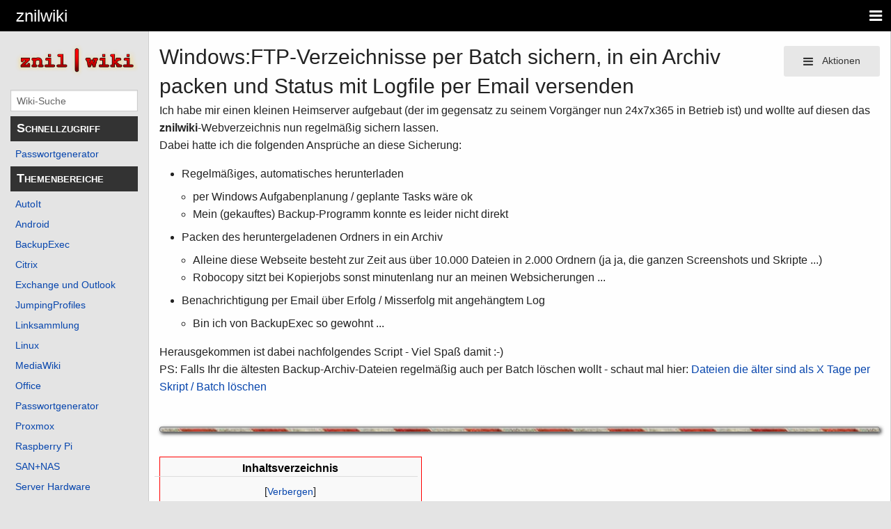

--- FILE ---
content_type: text/html; charset=UTF-8
request_url: https://znil.net/index.php?title=Windows:FTP-Verzeichnisse_per_Batch_sichern,_in_ein_Archiv_packen_und_Status_mit_Logfile_per_Email_versenden
body_size: 13438
content:
<!DOCTYPE html>
<html class="client-nojs" lang="de" dir="ltr">
<head>
<meta charset="UTF-8">
<title>Windows:FTP-Verzeichnisse per Batch sichern, in ein Archiv packen und Status mit Logfile per Email versenden – znilwiki</title>
<script>document.documentElement.className="client-js";RLCONF={"wgBreakFrames":false,"wgSeparatorTransformTable":[",\t.",".\t,"],"wgDigitTransformTable":["",""],"wgDefaultDateFormat":"dmy","wgMonthNames":["","Januar","Februar","März","April","Mai","Juni","Juli","August","September","Oktober","November","Dezember"],"wgRequestId":"bc782d6a334d05fac2138ea8","wgCanonicalNamespace":"","wgCanonicalSpecialPageName":false,"wgNamespaceNumber":0,"wgPageName":"Windows:FTP-Verzeichnisse_per_Batch_sichern,_in_ein_Archiv_packen_und_Status_mit_Logfile_per_Email_versenden","wgTitle":"Windows:FTP-Verzeichnisse per Batch sichern, in ein Archiv packen und Status mit Logfile per Email versenden","wgCurRevisionId":9477,"wgRevisionId":9477,"wgArticleId":941,"wgIsArticle":true,"wgIsRedirect":false,"wgAction":"view","wgUserName":null,"wgUserGroups":["*"],"wgCategories":["Seiten mit dem veralteten source-Tag","MediaWiki","Internet","Batch","Web"],"wgPageViewLanguage":"de","wgPageContentLanguage":"de","wgPageContentModel":"wikitext","wgRelevantPageName":"Windows:FTP-Verzeichnisse_per_Batch_sichern,_in_ein_Archiv_packen_und_Status_mit_Logfile_per_Email_versenden","wgRelevantArticleId":941,"wgIsProbablyEditable":false,"wgRelevantPageIsProbablyEditable":false,"wgRestrictionEdit":[],"wgRestrictionMove":[],"wgCiteReferencePreviewsActive":true,"wgVisualEditor":{"pageLanguageCode":"de","pageLanguageDir":"ltr","pageVariantFallbacks":"de"},"wgMediaViewerOnClick":true,"wgMediaViewerEnabledByDefault":true,"wgCommentsSortDescending":false,"wgEditSubmitButtonLabelPublish":false};
RLSTATE={"site.styles":"ready","user.styles":"ready","user":"ready","user.options":"loading","ext.pygments":"ready","ext.comments.css":"ready","skins.pivot.styles":"ready","ext.visualEditor.desktopArticleTarget.noscript":"ready"};RLPAGEMODULES=["ext.pygments.view","ext.comments.js","site","mediawiki.page.ready","mediawiki.toc","skins.pivot.js","ext.visualEditor.desktopArticleTarget.init","ext.visualEditor.targetLoader","mmv.bootstrap"];</script>
<script>(RLQ=window.RLQ||[]).push(function(){mw.loader.impl(function(){return["user.options@12s5i",function($,jQuery,require,module){mw.user.tokens.set({"patrolToken":"+\\","watchToken":"+\\","csrfToken":"+\\"});
}];});});</script>
<link rel="stylesheet" href="/load.php?lang=de&amp;modules=ext.comments.css%7Cext.pygments%7Cext.visualEditor.desktopArticleTarget.noscript%7Cskins.pivot.styles&amp;only=styles&amp;skin=pivot">
<script async="" src="/load.php?lang=de&amp;modules=startup&amp;only=scripts&amp;raw=1&amp;skin=pivot"></script>
<meta name="ResourceLoaderDynamicStyles" content="">
<link rel="stylesheet" href="/load.php?lang=de&amp;modules=site.styles&amp;only=styles&amp;skin=pivot">
<meta name="generator" content="MediaWiki 1.43.5">
<meta name="robots" content="max-image-preview:standard">
<meta name="format-detection" content="telephone=no">
<meta name="viewport" content="width=device-width, initial-scale=1.0, user-scalable=yes, minimum-scale=0.25, maximum-scale=5.0">
<link rel="icon" href="./favicon.ico">
<link rel="search" type="application/opensearchdescription+xml" href="/rest.php/v1/search" title="znilwiki (de)">
<link rel="EditURI" type="application/rsd+xml" href="https://znil.net/api.php?action=rsd">
<link rel="license" href="https://creativecommons.org/licenses/by/4.0/">
<link rel="alternate" type="application/atom+xml" title="Atom-Feed für „znilwiki“" href="/index.php?title=Spezial:Letzte_%C3%84nderungen&amp;feed=atom">
</head>
<body class="mediawiki ltr sitedir-ltr mw-hide-empty-elt ns-0 ns-subject page-Windows_FTP-Verzeichnisse_per_Batch_sichern_in_ein_Archiv_packen_und_Status_mit_Logfile_per_Email_versenden rootpage-Windows_FTP-Verzeichnisse_per_Batch_sichern_in_ein_Archiv_packen_und_Status_mit_Logfile_per_Email_versenden skin-pivot action-view skin--responsive"><!-- START PIVOTTEMPLATE -->
		<div class="off-canvas-wrap docs-wrap" data-offcanvas="">
			<div class="inner-wrap">
								<nav class="tab-bar hide-for-print">
					<section id="left-nav-aside" class="left-small show-for-small">
						<a href="#" class="left-off-canvas-toggle"><span id="menu-user"><i class="fa fa-navicon fa-lg"></i></span></a>
					</section>

					<section id="middle-nav" class="middle tab-bar-section">
						<div class="title"><a href="/index.php?title=Hauptseite">
					<span class="show-for-medium-up">znilwiki</span>
						<span class="show-for-small-only">
												znilwiki</span></a></div>
					</section>

					<section id="right-nav-aside" class="right-small">
					<a href="#" class="right-off-canvas-toggle"><span id="menu-user"><i class="fa fa-navicon fa-lg"></i></span></a>
					</section>
				</nav>
								    <aside class="left-off-canvas-menu">
      					<ul class="off-canvas-list">

								<li class="has-form">
									<form action="/index.php" id="searchform-sidebar" class="mw-search">
										<div class="row collapse">
											<div class="small-12 columns">
												<input type="search" name="search" placeholder="Wiki-Suche" title="Search [alt-shift-f]" accesskey="f" id="searchInput" autocomplete="off">
											</div>
										</div>
									</form>
								</li>

							<li><label class="sidebar" id="p-Schnellzugriff">Schnellzugriff</label></li><li id="n-Passwortgenerator" class="mw-list-item"><a href="/index.php?title=Passwortgenerator">Passwortgenerator</a></li><li><label class="sidebar" id="p-Themenbereiche">Themenbereiche</label></li><li id="n-AutoIt" class="mw-list-item"><a href="/index.php?title=AutoIt">AutoIt</a></li><li id="n-Android" class="mw-list-item"><a href="/index.php?title=Android">Android</a></li><li id="n-BackupExec" class="mw-list-item"><a href="/index.php?title=BackupExec">BackupExec</a></li><li id="n-Citrix" class="mw-list-item"><a href="/index.php?title=Citrix">Citrix</a></li><li id="n-Exchange-und-Outlook" class="mw-list-item"><a href="/index.php?title=Exchange%2BOutlook">Exchange und Outlook</a></li><li id="n-JumpingProfiles" class="mw-list-item"><a href="/index.php?title=JumpingProfiles">JumpingProfiles</a></li><li id="n-Linksammlung" class="mw-list-item"><a href="/index.php?title=Linksammlung">Linksammlung</a></li><li id="n-Linux" class="mw-list-item"><a href="/index.php?title=Linux">Linux</a></li><li id="n-MediaWiki" class="mw-list-item"><a href="/index.php?title=Anleitungen:MediaWiki">MediaWiki</a></li><li id="n-Office" class="mw-list-item"><a href="/index.php?title=Office">Office</a></li><li id="n-Passwortgenerator" class="mw-list-item"><a href="/index.php?title=Passwortgenerator">Passwortgenerator</a></li><li id="n-Proxmox" class="mw-list-item"><a href="/index.php?title=Proxmox">Proxmox</a></li><li id="n-Raspberry-Pi" class="mw-list-item"><a href="/index.php?title=Raspberry_Pi">Raspberry Pi</a></li><li id="n-SAN+NAS" class="mw-list-item"><a href="/index.php?title=SAN%2BNAS">SAN+NAS</a></li><li id="n-Server-Hardware" class="mw-list-item"><a href="/index.php?title=Server_Hardware">Server Hardware</a></li><li id="n-SmartHome" class="mw-list-item"><a href="/index.php?title=SmartHome">SmartHome</a></li><li id="n-Sonstiges-(Netzwerk/Software)" class="mw-list-item"><a href="/index.php?title=Sonstiges">Sonstiges (Netzwerk/Software)</a></li><li id="n-Speedport-Hybrid" class="mw-list-item"><a href="/index.php?title=Speedport_Hybrid">Speedport Hybrid</a></li><li id="n-Standard-IP-Adressen-+-Passwörter" class="mw-list-item"><a href="/index.php?title=Standard-IP-Adressen">Standard-IP-Adressen + Passwörter</a></li><li id="n-VMware" class="mw-list-item"><a href="/index.php?title=VMware">VMware</a></li><li id="n-Veeam" class="mw-list-item"><a href="/index.php?title=Veeam">Veeam</a></li><li id="n-Windows" class="mw-list-item"><a href="/index.php?title=Windows">Windows</a></li><li id="n-Zabbix" class="mw-list-item"><a href="/index.php?title=Zabbix">Zabbix</a></li><li id="n-Tools-by-znilwiki" class="mw-list-item"><a href="/index.php?title=ZnilTools">Tools by znilwiki</a></li><li id="n-Datei-hochladen" class="mw-list-item"><a href="/index.php?title=Spezial:Hochladen">Datei hochladen</a></li><li><label class="sidebar" id="p-Navigation">Navigation</label></li><li id="n-mainpage-description" class="mw-list-item"><a href="/index.php?title=Hauptseite" title="Hauptseite besuchen [z]" accesskey="z">Hauptseite</a></li><li id="n-10-Regeln" class="mw-list-item"><a href="/index.php?title=10_Regeln_wenn_der_IT-Techniker_kommt">10 Regeln</a></li><li id="n-Kategorien" class="mw-list-item"><a href="/index.php?title=Spezial:Kategorien">Kategorien</a></li><li id="n-recentchanges" class="mw-list-item"><a href="/index.php?title=Spezial:Letzte_%C3%84nderungen" title="Liste der letzten Änderungen in diesem Wiki [r]" accesskey="r">Letzte Änderungen</a></li><li id="n-randompage" class="mw-list-item"><a href="/index.php?title=Spezial:Zuf%C3%A4llige_Seite" title="Zufällige Seite aufrufen [x]" accesskey="x">Zufällige Seite</a></li><li id="n-Kommentare" class="mw-list-item"><a href="/index.php?title=Kommentare">Kommentare</a></li><li><label class="sidebar" id="p-tb">Werkzeuge</label></li><li id="t-whatlinkshere" class="mw-list-item"><a href="/index.php?title=Spezial:Linkliste/Windows:FTP-Verzeichnisse_per_Batch_sichern,_in_ein_Archiv_packen_und_Status_mit_Logfile_per_Email_versenden" title="Liste aller Seiten, die hierher verlinken [j]" accesskey="j">Links auf diese Seite</a></li><li id="t-recentchangeslinked" class="mw-list-item"><a href="/index.php?title=Spezial:%C3%84nderungen_an_verlinkten_Seiten/Windows:FTP-Verzeichnisse_per_Batch_sichern,_in_ein_Archiv_packen_und_Status_mit_Logfile_per_Email_versenden" rel="nofollow" title="Letzte Änderungen an Seiten, die von hier verlinkt sind [k]" accesskey="k">Änderungen an verlinkten Seiten</a></li><li id="t-specialpages" class="mw-list-item"><a href="/index.php?title=Spezial:Spezialseiten" title="Liste aller Spezialseiten [q]" accesskey="q">Spezialseiten</a></li><li id="t-print" class="mw-list-item"><a href="javascript:print();" rel="alternate" title="Druckansicht dieser Seite [p]" accesskey="p">Druckversion</a></li><li id="t-permalink" class="mw-list-item"><a href="/index.php?title=Windows:FTP-Verzeichnisse_per_Batch_sichern,_in_ein_Archiv_packen_und_Status_mit_Logfile_per_Email_versenden&amp;oldid=9477" title="Dauerhafter Link zu dieser Seitenversion">Permanenter Link</a></li><li id="t-info" class="mw-list-item"><a href="/index.php?title=Windows:FTP-Verzeichnisse_per_Batch_sichern,_in_ein_Archiv_packen_und_Status_mit_Logfile_per_Email_versenden&amp;action=info" title="Weitere Informationen über diese Seite">Seiten­­informationen</a></li><li><label class="sidebar" id="p-Offtopic">Offtopic</label></li><li id="n-Liste-Vorlagen" class="mw-list-item"><a href="/index.php?title=Vorlage">Liste Vorlagen</a></li><li id="n-Datei-Hochladeassistent" class="mw-list-item"><a href="/index.php?title=Spezial:Hochladeassistent">Datei Hochladeassistent</a></li>						</ul>
					</aside>

					<aside class="right-off-canvas-menu">
					  <ul class="off-canvas-list">
													<li id="pt-login" class="mw-list-item"><a href="/index.php?title=Spezial:Anmelden&amp;returnto=Windows%3AFTP-Verzeichnisse+per+Batch+sichern%2C+in+ein+Archiv+packen+und+Status+mit+Logfile+per+Email+versenden" title="Sich anzumelden wird gerne gesehen, ist jedoch nicht zwingend erforderlich. [o]" accesskey="o">Anmelden</a></li>												  </ul>
					</aside>

					<section id="main-section" class="main-section" >

						<div id="page-content">

							<div id="mw-js-message" style="display:none;"></div>

							<div class="row">

								<div id="sidebar" class="large-2 medium-3 columns hide-for-small hide-for-print">
										<ul class="side-nav">
											<li class="name logo">
											<a href="/index.php?title=Hauptseite">
												<img alt="znilwiki" src="/images/znilwiki2017_3.png" style="max-width: 100%;height: auto;display: inline-block; vertical-align: middle;"></a>
											</li>
											<li class="has-form">
												<form action="/index.php" id="searchform-offCanvas" class="mw-search">
													<div class="row collapse">
														<div class="small-12 columns">
															<input type="search" name="search" placeholder="Wiki-Suche" title="Search [alt-shift-f]" accesskey="f" class="mw-searchInput" autocomplete="off">
														</div>
													</div>
												</form>
											</li>

											<li><label class="sidebar" id="p-Schnellzugriff">Schnellzugriff</label></li><li id="n-Passwortgenerator" class="mw-list-item"><a href="/index.php?title=Passwortgenerator">Passwortgenerator</a></li><li><label class="sidebar" id="p-Themenbereiche">Themenbereiche</label></li><li id="n-AutoIt" class="mw-list-item"><a href="/index.php?title=AutoIt">AutoIt</a></li><li id="n-Android" class="mw-list-item"><a href="/index.php?title=Android">Android</a></li><li id="n-BackupExec" class="mw-list-item"><a href="/index.php?title=BackupExec">BackupExec</a></li><li id="n-Citrix" class="mw-list-item"><a href="/index.php?title=Citrix">Citrix</a></li><li id="n-Exchange-und-Outlook" class="mw-list-item"><a href="/index.php?title=Exchange%2BOutlook">Exchange und Outlook</a></li><li id="n-JumpingProfiles" class="mw-list-item"><a href="/index.php?title=JumpingProfiles">JumpingProfiles</a></li><li id="n-Linksammlung" class="mw-list-item"><a href="/index.php?title=Linksammlung">Linksammlung</a></li><li id="n-Linux" class="mw-list-item"><a href="/index.php?title=Linux">Linux</a></li><li id="n-MediaWiki" class="mw-list-item"><a href="/index.php?title=Anleitungen:MediaWiki">MediaWiki</a></li><li id="n-Office" class="mw-list-item"><a href="/index.php?title=Office">Office</a></li><li id="n-Passwortgenerator" class="mw-list-item"><a href="/index.php?title=Passwortgenerator">Passwortgenerator</a></li><li id="n-Proxmox" class="mw-list-item"><a href="/index.php?title=Proxmox">Proxmox</a></li><li id="n-Raspberry-Pi" class="mw-list-item"><a href="/index.php?title=Raspberry_Pi">Raspberry Pi</a></li><li id="n-SAN+NAS" class="mw-list-item"><a href="/index.php?title=SAN%2BNAS">SAN+NAS</a></li><li id="n-Server-Hardware" class="mw-list-item"><a href="/index.php?title=Server_Hardware">Server Hardware</a></li><li id="n-SmartHome" class="mw-list-item"><a href="/index.php?title=SmartHome">SmartHome</a></li><li id="n-Sonstiges-(Netzwerk/Software)" class="mw-list-item"><a href="/index.php?title=Sonstiges">Sonstiges (Netzwerk/Software)</a></li><li id="n-Speedport-Hybrid" class="mw-list-item"><a href="/index.php?title=Speedport_Hybrid">Speedport Hybrid</a></li><li id="n-Standard-IP-Adressen-+-Passwörter" class="mw-list-item"><a href="/index.php?title=Standard-IP-Adressen">Standard-IP-Adressen + Passwörter</a></li><li id="n-VMware" class="mw-list-item"><a href="/index.php?title=VMware">VMware</a></li><li id="n-Veeam" class="mw-list-item"><a href="/index.php?title=Veeam">Veeam</a></li><li id="n-Windows" class="mw-list-item"><a href="/index.php?title=Windows">Windows</a></li><li id="n-Zabbix" class="mw-list-item"><a href="/index.php?title=Zabbix">Zabbix</a></li><li id="n-Tools-by-znilwiki" class="mw-list-item"><a href="/index.php?title=ZnilTools">Tools by znilwiki</a></li><li id="n-Datei-hochladen" class="mw-list-item"><a href="/index.php?title=Spezial:Hochladen">Datei hochladen</a></li><li><label class="sidebar" id="p-Navigation">Navigation</label></li><li id="n-mainpage-description" class="mw-list-item"><a href="/index.php?title=Hauptseite" title="Hauptseite besuchen [z]" accesskey="z">Hauptseite</a></li><li id="n-10-Regeln" class="mw-list-item"><a href="/index.php?title=10_Regeln_wenn_der_IT-Techniker_kommt">10 Regeln</a></li><li id="n-Kategorien" class="mw-list-item"><a href="/index.php?title=Spezial:Kategorien">Kategorien</a></li><li id="n-recentchanges" class="mw-list-item"><a href="/index.php?title=Spezial:Letzte_%C3%84nderungen" title="Liste der letzten Änderungen in diesem Wiki [r]" accesskey="r">Letzte Änderungen</a></li><li id="n-randompage" class="mw-list-item"><a href="/index.php?title=Spezial:Zuf%C3%A4llige_Seite" title="Zufällige Seite aufrufen [x]" accesskey="x">Zufällige Seite</a></li><li id="n-Kommentare" class="mw-list-item"><a href="/index.php?title=Kommentare">Kommentare</a></li><li><label class="sidebar" id="p-tb">Werkzeuge</label></li><li id="t-whatlinkshere" class="mw-list-item"><a href="/index.php?title=Spezial:Linkliste/Windows:FTP-Verzeichnisse_per_Batch_sichern,_in_ein_Archiv_packen_und_Status_mit_Logfile_per_Email_versenden" title="Liste aller Seiten, die hierher verlinken [j]" accesskey="j">Links auf diese Seite</a></li><li id="t-recentchangeslinked" class="mw-list-item"><a href="/index.php?title=Spezial:%C3%84nderungen_an_verlinkten_Seiten/Windows:FTP-Verzeichnisse_per_Batch_sichern,_in_ein_Archiv_packen_und_Status_mit_Logfile_per_Email_versenden" rel="nofollow" title="Letzte Änderungen an Seiten, die von hier verlinkt sind [k]" accesskey="k">Änderungen an verlinkten Seiten</a></li><li id="t-specialpages" class="mw-list-item"><a href="/index.php?title=Spezial:Spezialseiten" title="Liste aller Spezialseiten [q]" accesskey="q">Spezialseiten</a></li><li id="t-print" class="mw-list-item"><a href="javascript:print();" rel="alternate" title="Druckansicht dieser Seite [p]" accesskey="p">Druckversion</a></li><li id="t-permalink" class="mw-list-item"><a href="/index.php?title=Windows:FTP-Verzeichnisse_per_Batch_sichern,_in_ein_Archiv_packen_und_Status_mit_Logfile_per_Email_versenden&amp;oldid=9477" title="Dauerhafter Link zu dieser Seitenversion">Permanenter Link</a></li><li id="t-info" class="mw-list-item"><a href="/index.php?title=Windows:FTP-Verzeichnisse_per_Batch_sichern,_in_ein_Archiv_packen_und_Status_mit_Logfile_per_Email_versenden&amp;action=info" title="Weitere Informationen über diese Seite">Seiten­­informationen</a></li><li><label class="sidebar" id="p-Offtopic">Offtopic</label></li><li id="n-Liste-Vorlagen" class="mw-list-item"><a href="/index.php?title=Vorlage">Liste Vorlagen</a></li><li id="n-Datei-Hochladeassistent" class="mw-list-item"><a href="/index.php?title=Spezial:Hochladeassistent">Datei Hochladeassistent</a></li>										</ul>
								</div>

								<div id="p-cactions" class="large-10 medium-9 columns">

									<div class="row">
										<div class="large-12 columns">
												<!-- Output page indicators -->
												<div class="mw-indicators">
</div>
												<!-- If user is logged in output echo location -->
																								<!--[if lt IE 9]>
												<div id="siteNotice" class="sitenotice">znilwiki sieht in dieser Version des Internet Explorers nicht wie gewünscht aus. Es wird ein Upgrade des Internet Explorers oder der Umstieg auf einen Browser wie Firefox oder Chrome empfohlen.</div>
												<![endif]-->

																																		</div>
									</div>

																			<a href="#" data-options="align:left" data-dropdown="drop1" class="button secondary small radius pull-right hide-for-print" id="drop"><i class="fa fa-navicon fa-lg"><span id="page-actions" class="show-for-medium-up">&nbsp;Aktionen</span></i></a>
										<ul id="drop1" class="tiny content f-dropdown" data-dropdown-content>
											<li id="ca-nstab-main" class="selected mw-list-item"><a href="/index.php?title=Windows:FTP-Verzeichnisse_per_Batch_sichern,_in_ein_Archiv_packen_und_Status_mit_Logfile_per_Email_versenden" title="Seiteninhalt anzeigen [c]" accesskey="c">Seite</a></li><li id="ca-talk" class="new mw-list-item"><a href="/index.php?title=Diskussion:Windows:FTP-Verzeichnisse_per_Batch_sichern,_in_ein_Archiv_packen_und_Status_mit_Logfile_per_Email_versenden&amp;action=edit&amp;redlink=1" rel="discussion" class="new" title="Diskussion zum Seiteninhalt (Seite nicht vorhanden) [t]" accesskey="t">Diskussion</a></li><li id="ca-viewsource" class="mw-list-item"><a href="/index.php?title=Windows:FTP-Verzeichnisse_per_Batch_sichern,_in_ein_Archiv_packen_und_Status_mit_Logfile_per_Email_versenden&amp;action=edit" title="Diese Seite ist geschützt. Ihr Quelltext kann dennoch angesehen und kopiert werden. [e]" accesskey="e">Quelltext anzeigen</a></li><li id="ca-history" class="mw-list-item"><a href="/index.php?title=Windows:FTP-Verzeichnisse_per_Batch_sichern,_in_ein_Archiv_packen_und_Status_mit_Logfile_per_Email_versenden&amp;action=history" title="Frühere Versionen dieser Seite listen [h]" accesskey="h">Versionsgeschichte</a></li>																					</ul>

																		<div id="content">
									<h1 class="title"><span class="mw-page-title-main">Windows:FTP-Verzeichnisse per Batch sichern, in ein Archiv packen und Status mit Logfile per Email versenden</span></h1>
																				<h3 id="tagline">Aus znilwiki</h3>									<div id="mw-content-subtitle"></div>									<div id="contentSub" class="clear_both"></div>
									<div id="bodyContent" class="mw-bodytext">
									<div id="mw-content-text" class="mw-body-content"><div class="mw-content-ltr mw-parser-output" lang="de" dir="ltr"><p>Ich habe mir einen kleinen Heimserver aufgebaut (der im gegensatz zu seinem Vorgänger nun 24x7x365 in Betrieb ist) und wollte auf diesen das <b>znilwiki</b>-Webverzeichnis nun regelmäßig sichern lassen.<br />
Dabei hatte ich die folgenden Ansprüche an diese Sicherung:<br />
</p>
<ul><li>Regelmäßiges, automatisches herunterladen
<ul><li>per Windows Aufgabenplanung / geplante Tasks wäre ok</li>
<li>Mein (gekauftes) Backup-Programm konnte es leider nicht direkt</li></ul></li>
<li>Packen des heruntergeladenen Ordners in ein Archiv
<ul><li>Alleine diese Webseite besteht zur Zeit aus über 10.000 Dateien in 2.000 Ordnern (ja ja, die ganzen Screenshots und Skripte ...)</li>
<li>Robocopy sitzt bei Kopierjobs sonst minutenlang nur an meinen Websicherungen ...</li></ul></li>
<li>Benachrichtigung per Email über Erfolg / Misserfolg mit angehängtem Log
<ul><li>Bin ich von BackupExec so gewohnt ...</li></ul></li></ul>
<p>Herausgekommen ist dabei nachfolgendes Script - Viel Spaß damit&#160;:-)<br />
PS: Falls Ihr die ältesten Backup-Archiv-Dateien regelmäßig auch per Batch löschen wollt - schaut mal hier: <a href="/index.php?title=Windows:Dateien_die_%C3%A4lter_sind_als_X_Tage_per_Skript_/_Batch_l%C3%B6schen" title="Windows:Dateien die älter sind als X Tage per Skript / Batch löschen">Dateien die älter sind als X Tage per Skript / Batch löschen</a><br />
<br />
</p>
<hr />
<div id="toc" class="toc" role="navigation" aria-labelledby="mw-toc-heading"><input type="checkbox" role="button" id="toctogglecheckbox" class="toctogglecheckbox" style="display:none" /><div class="toctitle" lang="de" dir="ltr"><h2 id="mw-toc-heading">Inhaltsverzeichnis</h2><span class="toctogglespan"><label class="toctogglelabel" for="toctogglecheckbox"></label></span></div>
<ul>
<li class="toclevel-1 tocsection-1"><a href="#Voraussetzungen"><span class="tocnumber">1</span> <span class="toctext">Voraussetzungen</span></a></li>
<li class="toclevel-1 tocsection-2"><a href="#Installation"><span class="tocnumber">2</span> <span class="toctext">Installation</span></a></li>
<li class="toclevel-1 tocsection-3"><a href="#Konfiguration"><span class="tocnumber">3</span> <span class="toctext">Konfiguration</span></a>
<ul>
<li class="toclevel-2 tocsection-4"><a href="#Benutzernamen_und_Passwort_für_FTP-Zugang"><span class="tocnumber">3.1</span> <span class="toctext">Benutzernamen und Passwort für FTP-Zugang</span></a></li>
<li class="toclevel-2 tocsection-5"><a href="#Pfad_zur_FTP-Folder.txt"><span class="tocnumber">3.2</span> <span class="toctext">Pfad zur FTP-Folder.txt</span></a></li>
<li class="toclevel-2 tocsection-6"><a href="#Pfad_Arbeitsverzeichnis/Downloadverzeichnis.txt"><span class="tocnumber">3.3</span> <span class="toctext">Pfad Arbeitsverzeichnis/Downloadverzeichnis.txt</span></a></li>
<li class="toclevel-2 tocsection-7"><a href="#Pfad_Archivdateien"><span class="tocnumber">3.4</span> <span class="toctext">Pfad Archivdateien</span></a></li>
<li class="toclevel-2 tocsection-8"><a href="#Archivtyp"><span class="tocnumber">3.5</span> <span class="toctext">Archivtyp</span></a></li>
<li class="toclevel-2 tocsection-9"><a href="#Pfade_zu_den_Hilfsprogrammen"><span class="tocnumber">3.6</span> <span class="toctext">Pfade zu den Hilfsprogrammen</span></a></li>
<li class="toclevel-2 tocsection-10"><a href="#Email-Setup"><span class="tocnumber">3.7</span> <span class="toctext">Email-Setup</span></a></li>
<li class="toclevel-2 tocsection-11"><a href="#Datum_+_Uhrzeit"><span class="tocnumber">3.8</span> <span class="toctext">Datum + Uhrzeit</span></a></li>
</ul>
</li>
<li class="toclevel-1 tocsection-12"><a href="#Und_los_geht_es"><span class="tocnumber">4</span> <span class="toctext">Und los geht es</span></a></li>
<li class="toclevel-1 tocsection-13"><a href="#Script_Quellcode"><span class="tocnumber">5</span> <span class="toctext">Script Quellcode</span></a></li>
</ul>
</div>

<h2><span class="mw-headline" id="Voraussetzungen">Voraussetzungen</span></h2>
<p>Dieses Script besteht hinterher aus 2 Dateien:
</p>
<ul><li>dem Script <big><code><b>Backup_FTP_Folders.CMD</b></code></big> selbst</li>
<li>der Datei <big><code><b>FTP-Folders.txt</b></code></big> in die zu sicherenden FTP-Pfade stehen</li></ul>
<p>Der Pfad zur <big><code><b>FTP-Folders.txt</b></code></big> kann im Script angepasst werden - oder das Script kann auch auf die Datei verzichten und die Pfade werden direkt im Script hinterlegt. Ihr findet einen entsprechenden Bereich mit Kommentaren im Script.<br />
<br />
<big><b>Es werden die folgenden Hilfsprogramme benötigt:</b></big>
</p>
<ul><li>Programm zur Archiverstellung (eines(<b><big>!</big></b>) von beiden):
<ul><li><a target="_blank" rel="nofollow noreferrer noopener" class="external text" href="http://www.7-zip.de/">7-Zip</a> (für <i><b>.7z</b></i> oder <i><b>.zip</b></i> Archive): <a target="_blank" rel="nofollow noreferrer noopener" class="external text" href="http://www.7-zip.de/">http://www.7-zip.de/</a> oder <a target="_blank" rel="nofollow noreferrer noopener" class="external text" href="http://www.7-zip.org/">http://www.7-zip.org/</a></li>
<li><a target="_blank" rel="nofollow noreferrer noopener" class="external text" href="http://www.winrar.de/">WinRAR</a> (für <i><b>.rar</b></i> Archive): <a target="_blank" rel="nofollow noreferrer noopener" class="external text" href="http://www.rarlab.com/">http://www.rarlab.com/</a> oder <a target="_blank" rel="nofollow noreferrer noopener" class="external text" href="http://www.winrar.de/">http://www.winrar.de/</a></li></ul></li>
<li>Programm für das herunterladen über FTP
<ul><li><a target="_blank" rel="nofollow noreferrer noopener" class="external text" href="http://www.gnu.org/software/wget/">WGET</a>: <a target="_blank" rel="nofollow noreferrer noopener" class="external text" href="http://www.gnu.org/software/wget/">http://www.gnu.org/software/wget/</a> oder <a target="_blank" rel="nofollow noreferrer noopener" class="external text" href="http://gnuwin32.sourceforge.net/packages/wget.htm">http://gnuwin32.sourceforge.net/packages/wget.htm</a></li></ul></li>
<li>Programm für den Emailversand per Commandline
<ul><li><a target="_blank" rel="nofollow noreferrer noopener" class="external text" href="http://caspian.dotconf.net/menu/Software/SendEmail/">sendEmail</a>: <a target="_blank" rel="nofollow noreferrer noopener" class="external text" href="http://caspian.dotconf.net/menu/Software/SendEmail/">http://caspian.dotconf.net/menu/Software/SendEmail/</a></li></ul></li></ul>
<p><br />
Im Script könnte ihr an zentraler Stelle die Pfade zu allen <i><b>.exe</b></i> Dateien angeben (oder ihr fügt die Pfade wie ich zur globalen <i><b>%PATH%</b></i> Variable hinzu).
<br />
<br />
</p>
<hr />
<h2><span class="mw-headline" id="Installation">Installation</span></h2>
<p>Schritt 1: Ladet euch mein Script herunter (Quelltext siehe weiter unten): <a href="/images/e/e5/Backup_ftp_folders.zip" class="internal" title="Backup ftp folders.zip">Backup_ftp_folders.zip</a><br />
Schritt 2: Archiv in einen Ordner eurer Wahl entpacken<br />
Schritt 3: Falls ihr weder <a target="_blank" rel="nofollow noreferrer noopener" class="external text" href="http://www.7-zip.de/">7-Zip</a> noch <a target="_blank" rel="nofollow noreferrer noopener" class="external text" href="http://www.winrar.de/">WinRAR</a> installiert habt - entscheidet euch für einen von beiden, ladet diesen herunter und Installiert diesen<br />
Schritt 4: Ladet <a target="_blank" rel="nofollow noreferrer noopener" class="external text" href="http://www.gnu.org/software/wget/">WGET</a> und installiert es<br />
Schritt 5: Ladet <a target="_blank" rel="nofollow noreferrer noopener" class="external text" href="http://caspian.dotconf.net/menu/Software/SendEmail/">sendEmail</a> herunter und entpackt es in ein Verzeichnis eurer Wahl<br />
<br />
<br />
</p>
<h2><span class="mw-headline" id="Konfiguration">Konfiguration</span></h2>
<ul><li>Bearbeitet die <big><code><b>FTP-Folders.txt</b></code></big> und tragt eure FTP-Verzeichnisse ein
<ul><li>Einen Ordner pro Zeile</li>
<li>Keine(!) abschliessende Leerzeile</li>
<li>Nehmt zum Testen einen(!) kleinen(!) Ordner - wenn der Rest funktioniert könnt Ihr alle anderen ja nachtragen</li>
<li>Es wird immer der komplette Inhalt des Ordners inklusive aller Unterordner gesichert!</li></ul></li></ul>
<pre>C:\Scripts\FTP-Folder.txt

<a target="_blank" rel="nofollow noreferrer noopener" class="external free" href="ftp://ftp.domain.local/Ordner1/">ftp://ftp.domain.local/Ordner1/</a>
<a target="_blank" rel="nofollow noreferrer noopener" class="external free" href="ftp://ftp.domain.local/Ordner2/">ftp://ftp.domain.local/Ordner2/</a>
<a target="_blank" rel="nofollow noreferrer noopener" class="external free" href="ftp://ftp.domain.local/Ordner/Ordner3/">ftp://ftp.domain.local/Ordner/Ordner3/</a>
</pre>
<p><br />
<br />
</p>
<ul><li>Bearbeitet (Rechte Maustaste drauf und <b>Bearbeiten</b>) die <big><code><b>Backup_FTP_Folders.CMD</b></code></big> und passt folgende Abschnitte an:</li></ul>
<h3><span id="Benutzernamen_und_Passwort_f.C3.BCr_FTP-Zugang"></span><span class="mw-headline" id="Benutzernamen_und_Passwort_für_FTP-Zugang">Benutzernamen und Passwort für FTP-Zugang</span></h3>
<div class="mw-highlight mw-highlight-lang-bat mw-content-ltr" dir="ltr"><pre><span></span><span class="c1">REM Benutzername und Passwort für die FTP-Anmeldung</span>
<span class="k">SET</span> <span class="nv">FTPBENUTZER</span><span class="p">=</span>wgetbenutzer
<span class="k">SET</span> <span class="nv">FTPPASSWORT</span><span class="p">=</span>YJFgpfJKx5r58GaRRLpseL
</pre></div>
<p><br />
</p>
<h3><span class="mw-headline" id="Pfad_zur_FTP-Folder.txt">Pfad zur FTP-Folder.txt</span></h3>
<p>Könnt natürlich auch jeden anderen Namen nehmen&#160;:-)
</p>
<div class="mw-highlight mw-highlight-lang-bat mw-content-ltr" dir="ltr"><pre><span></span><span class="c1">REM Welche Textdatei enthält die Namen der FTP-Ordner die gesichert werden sollen?</span>
<span class="c1">REM Hinweis: Ein Host + Ordner pro Zeile, keine leeren Zeilen (auch nicht am Ende!)</span>
<span class="c1">REM Beispiel: ftp://ftp.meinserver.local/Verzeichnis/</span>
<span class="k">SET</span> <span class="nv">FTPFOLDERDATEI</span><span class="p">=</span>C:\Skripts\ftp_folders.txt
</pre></div>
<p><br />
</p>
<h3><span id="Pfad_Arbeitsverzeichnis.2FDownloadverzeichnis.txt"></span><span class="mw-headline" id="Pfad_Arbeitsverzeichnis/Downloadverzeichnis.txt">Pfad Arbeitsverzeichnis/Downloadverzeichnis.txt</span></h3>
<p>Wohin werden die Dateien geladen? Ordner kann dort liegen bleiben können und muss <b>nicht</b> in die Datensicherung / Bandsicherung (dazu nehmen wir das Archiv, geht schneller beim Backup)<br />
Wenn er dort liegen bleiben kann, geht der nächste Durchlauf erheblich schneller weil er dann nur noch abgleichen muss - und nicht mehr neu alles kopieren.
</p>
<div class="mw-highlight mw-highlight-lang-bat mw-content-ltr" dir="ltr"><pre><span></span><span class="c1">REM Wo soll das Arbeitsverzeichnis liegen? Wenn hierfür keine Datum+Uhrzeits gewählt wird, wird das Verzeichnis bei jedem Durchlauf nur abgeglichen (=schneller)</span>
<span class="c1">REM Pfad immer ohne Abschliessendes \&#160;!!!! BACKUPPFAD muss Unterverzeichnis sein, nie Laufwerk direkt nehmen</span>
<span class="k">SET</span> <span class="nv">BACKUPLAUFWERK</span><span class="p">=</span>C:
<span class="k">SET</span> <span class="nv">BACKUPPFAD</span><span class="p">=</span>\WEB-BACKUPS
</pre></div>
<p><br />
</p>
<h3><span class="mw-headline" id="Pfad_Archivdateien">Pfad Archivdateien</span></h3>
<p>Wohin mit den Archiven? An Namen+Pfad hängen wir später automatisch Uhrzeit und Datum.
</p>
<div class="mw-highlight mw-highlight-lang-bat mw-content-ltr" dir="ltr"><pre><span></span><span class="c1">REM Wie soll das Archiv heissen (inklusive Pfad)?</span>
<span class="c1">REM An den Nachfolgenden Pfad und Namen wird dann noch Datum+Uhrzeit (wenn gewählt) + .rar/.7z/.zip angehängt</span>
<span class="c1">REM aus M:\WEB-BACKUPS\znil.net wird also M:\WEB-BACKUPS\znil.net-2012-05-11-20-13.rar (oder .7z / .zip)</span>
<span class="k">SET</span> <span class="nv">ARCHIVPFADUNDNAME</span><span class="p">=</span>M:\WEB-BACKUPS\znil.net
</pre></div>
<p><br />
</p>
<h3><span class="mw-headline" id="Archivtyp">Archivtyp</span></h3>
<p>Je nachdem welchen Packer ihr habt könnt Ihr das Format auswählen.
</p>
<div class="mw-highlight mw-highlight-lang-bat mw-content-ltr" dir="ltr"><pre><span></span><span class="c1">REM Auswahl des Archiv-Packers / Typ</span>
<span class="c1">REM </span>
<span class="c1">REM RAR = .rar = WinRar (Pfad zur rar.exe muss im Script angepasst werden oder WinRar-Verzeichnis in Path-Variable aufnehmen)</span>
<span class="c1">REM 7z  = .7z  = 7zip   (Pfad zur 7z.exe muss im Script angepasst werden oder 7zip-Verzeichnis in Path-Variable aufnehmen)</span>
<span class="c1">REM ZIP = .zip = ZIP    (Pfad zur 7z.exe muss im Script angepasst werden oder 7zip-Verzeichnis in Path-Variable aufnehmen)</span>
<span class="k">SET</span> <span class="nv">ARCHIVTYP</span><span class="p">=</span>7z
</pre></div>
<p>Kleine Entscheidungshilfe:
</p>
<pre><b>Ordner mit 185MBytes (212MByte auf Datenträger, 10.628 Dateien) als</b>
.7z &#160;:   84,311 MByte
.rar&#160;:   98,822 MByte
.zip&#160;:  105,618 MByte
auf der jeweils höchstmöglichen Kompressionsstufe
</pre>
<p><br />
</p>
<h3><span class="mw-headline" id="Pfade_zu_den_Hilfsprogrammen">Pfade zu den Hilfsprogrammen</span></h3>
<p>Damit das Skript die auch alle findet. Zur Erinnerung: Ihr braucht WinRar ODER 7-Zip!
</p>
<div class="mw-highlight mw-highlight-lang-bat mw-content-ltr" dir="ltr"><pre><span></span><span class="c1">REM Pfade zu rar.exe und/oder 7z.exe, sendemail und wget -&gt; nach Bedarf anpassen.</span>
<span class="c1">REM Falls die Verzeichnisse in der %PATH% Variablen stehen entfernen sie alles bis auf die eigentliche EXE Datei</span>
<span class="k">SET</span> <span class="nv">wgetEXE</span><span class="p">=</span><span class="s2">&quot;C:\Program Files (x86)\GnuWin32\bin\wget.exe&quot;</span>
<span class="k">SET</span> <span class="nv">sevenzipEXE</span><span class="p">=</span><span class="s2">&quot;C:\Program Files\7-Zip\7z.exe&quot;</span>
<span class="k">SET</span> <span class="nv">rarEXE</span><span class="p">=</span><span class="s2">&quot;C:\Program Files\WinRAR\rar.exe&quot;</span>
<span class="k">SET</span> <span class="nv">sendemailEXE</span><span class="p">=</span><span class="s2">&quot;C:\Program Files (x86)\sendEmail-v156\sendemail.exe&quot;</span>
</pre></div>
<p><br />
</p>
<h3><span class="mw-headline" id="Email-Setup">Email-Setup</span></h3>
<p>Bitte beachtet die Hinweise zu IPv6 im Text!
</p>
<div class="mw-highlight mw-highlight-lang-bat mw-content-ltr" dir="ltr"><pre><span></span><span class="c1">REM Absender und Empfänger der Status-Email,</span>
<span class="c1">REM die LOG-Datei und ob es Fehler gab wird per Email versendet</span>
<span class="k">SET</span> <span class="nv">MAILFROM</span><span class="p">=</span>WGET@znil.org
<span class="k">SET</span> <span class="nv">MAILLOGTO</span><span class="p">=</span>bernhard@znil.de

<span class="c1">REM wie heisst der SMTP-Server?</span>
<span class="c1">REM Achtung, sendemail ist nicht IPv6 fähig - nicht localhost oder 127.0.0.1 verwenden auf Vista/W7/2008(R2)!</span>
<span class="k">SET</span> <span class="nv">SMTPSERVER</span><span class="p">=</span>192.168.1.80
</pre></div>
<p><br />
</p>
<h3><span id="Datum_.2B_Uhrzeit"></span><span class="mw-headline" id="Datum_+_Uhrzeit">Datum + Uhrzeit</span></h3>
<p>Ich empfehle: Lasst die Einstellungen so wie sie sind - geht beim Abgleich mit dem FTP-Verzeichnissen am schnellsten!<br />
Das Archiv sichern wir dann im Hauptbackup, den Arbeitsordner lassen wir aus Geschwindigkeits- und Platzggründen weg.<br />
</p>
<div class="mw-highlight mw-highlight-lang-bat mw-content-ltr" dir="ltr"><pre><span></span><span class="c1">REM Soll im Arbeitsverzeichnis ein Ordner pro Sicherung mit Datum/Uhrzeit verwendet werden? Wenn NEIN wird nicht jedesmal alles kopiert sondern der Ordner nur aktualisiert</span>
<span class="c1">REM unbedingt empfohlen NEIN zu nehmen!</span>
<span class="k">SET</span> <span class="nv">BENUTZE_DATUM_UHRZEIT_BACKUPPFAD</span><span class="p">=</span>NEIN

<span class="c1">REM Sollen für die Archive an die Dateinamen Datum und Uhrzeit angehängt werden?</span>
<span class="c1">REM Unbedingt empfohlen JA zu nehmen!</span>
<span class="k">SET</span> <span class="nv">BENUTZE_DATUM_UHRZEIT_RARPFAD</span><span class="p">=</span>JA
</pre></div>
<p><br />
</p>
<h2><span class="mw-headline" id="Und_los_geht_es">Und los geht es</span></h2>
<p>Nun das Speichern nicht vergessen - und los geht es! <br />
Während WGET arbeitet könnt ihr das oben in der Titelleiste des Fensters sehen. Der Text wird in die Log-Datei umgeleitet.<br />
<br />
Habt Ihr Fehler - wird es an einem der von euch verstellten Parametern liegen&#160;:-)
Fehlersuche: Kommentiert das <code><b>@echo off</b></code> am Anfang aus und startet das Script in einer Eingabeaufforderung - so könnt ihr mitlesen.<br />
Eventuell kommentiert ihr auch das Löschen der LOG-Dateien aus - in den steht auch was schief gegangen ist.
<br />
<br />
</p>
<hr />
<h1><span class="mw-headline" id="Script_Quellcode">Script Quellcode</span></h1>
<p>Erst der Download-Link: <a href="/images/e/e5/Backup_ftp_folders.zip" class="internal" title="Backup ftp folders.zip">Backup_ftp_folders.zip</a>
</p>
<div class="mw-highlight mw-highlight-lang-bat mw-content-ltr" dir="ltr"><pre><span></span><span class="p">@</span><span class="k">echo</span> off
<span class="c1">REM ##################################################################################################</span>
<span class="c1">REM Sichern von FTP-Verzeichnissen per Batch-Datei</span>
<span class="c1">REM Dieses Script lädt das komplette Verzeichnis herunter,</span>
<span class="c1">REM Packt das heruntergeladene Verzeichnis in ein Archiv,</span>
<span class="c1">REM Sendet eine Email mit Status Erfolge oder Fehlgeschlagen + Log-Datei an gewünschten Empfänger</span>
<span class="c1">REM </span>
<span class="c1">REM In dr Konfiguration wie hier wird das Arbeitsverzeichnis nicht gelöscht.</span>
<span class="c1">REM dadurch muss in jedem Durchgang nicht alles heruntergeladen werden sondern es wird nur abgeglichen.</span>
<span class="c1">REM Die Archive enthalten aber immer alle kompletten Daten für den Durchlauf.</span>
<span class="c1">REM</span>
<span class="c1">REM Diese Script benötigt noch folgende Zusatzprogramme:</span>
<span class="c1">REM WGET, WinRar oder 7zip, SendEmail</span>
<span class="c1">REM </span>
<span class="c1">REM Weblinks zu den Programmen (Stand 11.05.2012):</span>
<span class="c1">REM WGET:       http://www.gnu.org/software/wget/</span>
<span class="c1">REM WinRar:     http://www.winrar.de/</span>
<span class="c1">REM 7zip:       http://www.7-zip.de/</span>
<span class="c1">REM SendEmail:  http://caspian.dotconf.net/menu/Software/SendEmail/</span>

<span class="c1">REM Mai 2012 von Bernhard Linz</span>
<span class="c1">REM Bernhard@znil.net</span>
<span class="c1">REM Bernhard.Linz@datagroup.de</span>
<span class="c1">REM veröffentlicht auf znilwiki: http://znil.net</span>
<span class="c1">REM ##################################################################################################</span>
<span class="c1">REM ##################################################################################################</span>

<span class="c1">REM Benutzername und Passwort für die FTP-Anmeldung</span>
<span class="k">SET</span> <span class="nv">FTPBENUTZER</span><span class="p">=</span>wgetbenutzer
<span class="k">SET</span> <span class="nv">FTPPASSWORT</span><span class="p">=</span>YJFgpfJKx5r58GaRRLpseL
<span class="c1">REM Welche Textdatei enthält die Namen der FTP-Ordner die gesichert werden sollen?</span>
<span class="c1">REM Hinweis: Ein Host + Ordner pro Zeile, keine leeren Zeilen (auch nicht am Ende!)</span>
<span class="c1">REM Beispiel: ftp://ftp.meinserver.local/Verzeichnis/</span>
<span class="k">SET</span> <span class="nv">FTPFOLDERDATEI</span><span class="p">=</span>C:\Skripts\ftp_folders.txt
<span class="c1">REM ##################################################################################################</span>
<span class="c1">REM ##################################################################################################</span>

<span class="c1">REM Wo soll das Arbeitsverzeichnis liegen? Wenn hierfür keine Datum+Uhrzeits gewählt wird, wird das Verzeichnis bei jedem Durchlauf nur abgeglichen (=schneller)</span>
<span class="c1">REM Pfad immer ohne Abschliessendes \&#160;!!!! BACKUPPFAD muss Unterverzeichnis sein, nie Laufwerk direkt nehmen</span>
<span class="k">SET</span> <span class="nv">BACKUPLAUFWERK</span><span class="p">=</span>C:
<span class="k">SET</span> <span class="nv">BACKUPPFAD</span><span class="p">=</span>\WEB-BACKUPS

<span class="c1">REM Wie soll das Archiv heissen (inklusive Pfad)?</span>
<span class="c1">REM An den Nachfolgenden Pfad und Namen wird dann noch Datum+Uhrzeit (wenn gewählt) + .rar/.7z/.zip angehängt</span>
<span class="c1">REM aus M:\WEB-BACKUPS\znil.net wird also M:\WEB-BACKUPS\znil.net-2012-05-11-20-13.rar (oder .7z / .zip)</span>
<span class="k">SET</span> <span class="nv">ARCHIVPFADUNDNAME</span><span class="p">=</span>M:\WEB-BACKUPS\znil.net

<span class="c1">REM Auswahl des Archiv-Packers / Typ</span>
<span class="c1">REM </span>
<span class="c1">REM RAR = .rar = WinRar (Pfad zur rar.exe muss im Script angepasst werden oder WinRar-Verzeichnis in Path-Variable aufnehmen)</span>
<span class="c1">REM 7z  = .7z  = 7zip   (Pfad zur 7z.exe muss im Script angepasst werden oder 7zip-Verzeichnis in Path-Variable aufnehmen)</span>
<span class="c1">REM ZIP = .zip = ZIP    (Pfad zur 7z.exe muss im Script angepasst werden oder 7zip-Verzeichnis in Path-Variable aufnehmen)</span>
<span class="k">SET</span> <span class="nv">ARCHIVTYP</span><span class="p">=</span>7z

<span class="c1">REM Pfade zu rar.exe und/oder 7z.exe, sendemail und wget -&gt; nach Bedarf anpassen.</span>
<span class="c1">REM Falls die Verzeichnisse in der %PATH% Variablen stehen entfernen sie alles bis auf die eigentliche EXE Datei</span>
<span class="k">SET</span> <span class="nv">wgetEXE</span><span class="p">=</span><span class="s2">&quot;C:\Program Files (x86)\GnuWin32\bin\wget.exe&quot;</span>
<span class="k">SET</span> <span class="nv">sevenzipEXE</span><span class="p">=</span><span class="s2">&quot;C:\Program Files\7-Zip\7z.exe&quot;</span>
<span class="k">SET</span> <span class="nv">rarEXE</span><span class="p">=</span><span class="s2">&quot;C:\Program Files\WinRAR\rar.exe&quot;</span>
<span class="k">SET</span> <span class="nv">sendemailEXE</span><span class="p">=</span><span class="s2">&quot;C:\Program Files (x86)\sendEmail-v156\sendemail.exe&quot;</span>
<span class="c1">REM wegtEXE=wget.exe</span>
<span class="c1">REM sevenzipEXE=7z.exe</span>
<span class="c1">REM rarEXE=rar.exe</span>
<span class="c1">REM sendemailEXE=sendemail.exe</span>

<span class="c1">REM Absender und Empfänger der Status-Email,</span>
<span class="c1">REM die LOG-Datei und ob es Fehler gab wird per Email versendet</span>
<span class="k">SET</span> <span class="nv">MAILFROM</span><span class="p">=</span>WGET@znil.org
<span class="k">SET</span> <span class="nv">MAILLOGTO</span><span class="p">=</span>bernhard@znil.de

<span class="c1">REM wie heisst der SMTP-Server?</span>
<span class="c1">REM Achtung, sendemail ist nicht IPv6 fähig - nicht localhost oder 127.0.0.1 verwenden auf Vista/W7/2008(R2)!</span>
<span class="k">SET</span> <span class="nv">SMTPSERVER</span><span class="p">=</span>192.168.1.80

<span class="c1">REM Soll im Arbeitsverzeichnis ein Ordner pro Sicherung mit Datum/Uhrzeit verwendet werden? Wenn NEIN wird nicht jedesmal alles kopiert sondern der Ordner nur aktualisiert</span>
<span class="c1">REM unbedingt empfohlen NEIN zu nehmen!</span>
<span class="k">SET</span> <span class="nv">BENUTZE_DATUM_UHRZEIT_BACKUPPFAD</span><span class="p">=</span>NEIN

<span class="c1">REM Sollen für die Archive an die Dateinamen Datum und Uhrzeit angehängt werden?</span>
<span class="c1">REM Unbedingt empfohlen JA zu nehmen!</span>
<span class="k">SET</span> <span class="nv">BENUTZE_DATUM_UHRZEIT_RARPFAD</span><span class="p">=</span>JA
<span class="k">SET</span> <span class="nv">DATUM_ZEIT_BKP</span><span class="p">=</span>
<span class="k">SET</span> <span class="nv">DATUM_ZEIT_ARCHIV</span><span class="p">=</span>

<span class="c1">REM ##################################################################################################</span>
<span class="c1">REM ##################################################################################################</span>
<span class="c1">REM Begin des eigentlichen Scripts!</span>
<span class="c1">REM ##################################################################################################</span>
<span class="c1">REM ##################################################################################################</span>
<span class="c1">REM Aktuelles Datum / Zeit ermitteln und in eine für Dateinamen passende Form bringen</span>
<span class="c1">REM Schreibweise ist jjjj-mm-tt-mm-hh-ss</span>
<span class="k">setlocal</span> enabledelayedexpansion
<span class="k">SET</span> <span class="nv">DATUM_ZEIT</span><span class="p">=</span><span class="nv">%date:~-4%</span>-<span class="nv">%date:~-7,2%</span>-<span class="nv">%date:~-10,2%</span>-<span class="nv">%time:~-11,2%</span>-<span class="nv">%time:~-8,2%</span>-<span class="nv">%time:~-5,2%</span>
<span class="k">SET</span> <span class="nv">DATUM_ZEIT</span><span class="p">=</span><span class="nv">!DATUM_ZEIT:^ =0!</span>
<span class="k">setlocal</span> disabledelayedexpansion
<span class="k">IF</span> <span class="s2">&quot;</span><span class="nv">%BENUTZE_DATUM_UHRZEIT_BACKUPPFAD%</span><span class="s2">&quot;</span> <span class="o">==</span> <span class="s2">&quot;JA&quot;</span> <span class="k">SET</span> <span class="nv">DATUM_ZEIT_BKP</span><span class="p">=</span>\<span class="nv">%DATUM_ZEIT%</span>
<span class="k">IF</span> <span class="s2">&quot;</span><span class="nv">%BENUTZE_DATUM_UHRZEIT_RARPFAD%</span><span class="s2">&quot;</span> <span class="o">==</span> <span class="s2">&quot;JA&quot;</span> <span class="k">SET</span> <span class="nv">DATUM_ZEIT_ARCHIV</span><span class="p">=</span><span class="nv">%DATUM_ZEIT%</span>
<span class="k">SET</span> <span class="nv">LOGFILE</span><span class="p">=</span><span class="s2">&quot;</span><span class="nv">%TEMP%</span><span class="s2">\WGET-</span><span class="nv">%DATUM_ZEIT%</span><span class="s2">.txt&quot;</span>
<span class="k">SET</span> <span class="nv">LOGFILEGEPACKT</span><span class="p">=</span><span class="s2">&quot;</span><span class="nv">%TEMP%</span><span class="s2">\WGET-</span><span class="nv">%DATUM_ZEIT%</span><span class="s2">&quot;</span>
<span class="c1">REM Logfile anlegen (im TEMP-Ordner des Benutzers), löschen wir am Ende wieder</span>
<span class="k">ECHO</span> <span class="nv">%DATE%</span> - <span class="nv">%TIME%</span> <span class="p">&gt;</span><span class="nv">%LOGFILE%</span>

<span class="c1">REM Wenn eines der Programme einen Fehler zurückgibt wirde diese Variable auf JA gesetzt.</span>
<span class="c1">REM wird beim versenden der Email ausgewertet für den passenden Betreff</span>
<span class="k">SET</span> <span class="nv">GABESFEHLER</span><span class="p">=</span>NEIN

<span class="c1">REM **************************************************************************</span>
<span class="c1">REM die mit SET FTPFOLDERDATEI=... oben angegebene Textdatei Zeilenweise einlesen und verarbeiten.</span>
<span class="k">for</span> <span class="k">/F</span> <span class="s2">&quot;eol=# tokens=1&quot;</span> <span class="se">%%</span>i <span class="k">in</span> <span class="p">(</span><span class="nv">%FTPFOLDERDATEI%</span><span class="p">)</span> <span class="k">do</span> <span class="k">call</span> <span class="p">:</span><span class="nl">SCHLEIFE</span> <span class="se">%%</span>i

<span class="c1">REM Aufruf der Verzeichniss direkt in diesr Batch, ohne externe Datei mit Liste,</span>
<span class="c1">REM Dazu oben das for /F .... auskommentieren und hier für jede FTP-Verzeichnis eine Zeile einfügen</span>
<span class="c1">REM CALL :SCHLEIFE ftp://ftp.domain.local/znilwiki-webftp/</span>
<span class="c1">REM CALL :SCHLEIFE ftp://ftp.domain.local/mysqldumper/</span>
<span class="k">GoTo</span> <span class="nl">VERPACKEN</span>

<span class="c1">REM **************************************************************************</span>
<span class="p">:</span><span class="nl">SCHLEIFE</span>
<span class="nv">%wgetEXE%</span> --user=<span class="nv">%FTPBENUTZER%</span> --password=<span class="nv">%FTPPASSWORT%</span> -P<span class="s2">&quot;</span><span class="nv">%BACKUPLAUFWERK%%BACKUPPFAD%%DATUM_ZEIT_BKP%</span><span class="s2">&quot;</span> -m <span class="s2">&quot;</span><span class="nv">%1</span><span class="s2">&quot;</span> <span class="p">&gt;&gt;</span><span class="nv">%LOGFILE%</span> <span class="mi">2</span><span class="p">&gt;&amp;</span><span class="mi">1</span>
<span class="k">IF</span> <span class="k">NOT</span> <span class="k">ERRORLEVEL</span> <span class="mi">0</span> <span class="k">SET</span> <span class="nv">GABESFEHLER</span><span class="p">=</span>JA
<span class="k">GOTO</span> <span class="p">:</span><span class="nl">EOF</span>

<span class="c1">REM **************************************************************************</span>
<span class="p">:</span><span class="nl">VERPACKEN</span>
<span class="c1">REM WinRar Version (Shareware)(im Verzeichnis in das WinRar installiert wurde gibt es die rar.exe für Commandline)</span>
<span class="k">IF</span> <span class="s2">&quot;</span><span class="nv">%ARCHIVTYP%</span><span class="s2">&quot;</span> <span class="o">==</span> <span class="s2">&quot;RAR&quot;</span> <span class="nv">%rarEXE%</span> a <span class="nv">%ARCHIVPFADUNDNAME%</span>-<span class="nv">%DATUM_ZEIT_ARCHIV%</span>.rar -ri1 -m5 <span class="s2">&quot;</span><span class="nv">%BACKUPLAUFWERK%%BACKUPPFAD%%DATUM_ZEIT_BKP%</span><span class="s2">&quot;</span> <span class="p">&gt;&gt;</span><span class="nv">%LOGFILE%</span> <span class="mi">2</span><span class="p">&gt;&amp;</span><span class="mi">1</span>
<span class="c1">REM 7zip Version (Kostenlos)(im Verzeichnis in das 7zip Installiert wurde gibt es die 7z.exe für Commandline, Achtung richte Version für BS installieren (x32 oder x64))</span>
<span class="c1">REM 7zip Archiv erzeugen (kleiner und damit besser als .rar und .zip)</span>
<span class="k">IF</span> <span class="s2">&quot;</span><span class="nv">%ARCHIVTYP%</span><span class="s2">&quot;</span> <span class="o">==</span> <span class="s2">&quot;7z&quot;</span> <span class="nv">%sevenzipEXE%</span> a -mx9 -r -t7z <span class="nv">%ARCHIVPFADUNDNAME%</span>-<span class="nv">%DATUM_ZEIT_ARCHIV%</span>.7z <span class="s2">&quot;</span><span class="nv">%BACKUPLAUFWERK%%BACKUPPFAD%%DATUM_ZEIT_BKP%</span><span class="s2">\*.*&quot;</span> <span class="p">&gt;&gt;</span><span class="nv">%LOGFILE%</span> <span class="mi">2</span><span class="p">&gt;&amp;</span><span class="mi">1</span>
<span class="c1">REM normales ZIP Archiv erzeugen (größer als .7zip oder .rar)</span>
<span class="k">IF</span> <span class="s2">&quot;</span><span class="nv">%ARCHIVTYP%</span><span class="s2">&quot;</span> <span class="o">==</span> <span class="s2">&quot;ZIP&quot;</span> <span class="nv">%sevenzipEXE%</span> a -mx9 -r -tzip <span class="nv">%ARCHIVPFADUNDNAME%</span>-<span class="nv">%DATUM_ZEIT_ARCHIV%</span>.zip <span class="s2">&quot;</span><span class="nv">%BACKUPLAUFWERK%%BACKUPPFAD%%DATUM_ZEIT_BKP%</span><span class="s2">\*.*&quot;</span> <span class="p">&gt;&gt;</span><span class="nv">%LOGFILE%</span> <span class="mi">2</span><span class="p">&gt;&amp;</span><span class="mi">1</span>
<span class="c1">REM auf Fehler prüfen (Rückgabewert der EXE-Dateien ungleich 0)</span>
<span class="k">IF</span> <span class="k">NOT</span> <span class="k">ERRORLEVEL</span> <span class="mi">0</span> <span class="k">SET</span> <span class="nv">GABESFEHLER</span><span class="p">=</span>JA
<span class="k">GoTo</span> <span class="nl">ENDE</span>

<span class="c1">REM **************************************************************************</span>
<span class="p">:</span><span class="nl">ENDE</span>
<span class="c1">REM Logfile packen bevor wir es an die Email anhängen,</span>
<span class="c1">REM wird sonst auch oft sehr groß - aber gut zu packen (10MByte auf wenige hundert Kilobyte)</span>
<span class="k">IF</span> <span class="s2">&quot;</span><span class="nv">%ARCHIVTYP%</span><span class="s2">&quot;</span> <span class="o">==</span> <span class="s2">&quot;RAR&quot;</span> <span class="p">(</span>
	<span class="k">SET</span> <span class="nv">LOGFILEGEPACKT</span><span class="p">=</span><span class="nv">%LOGFILEGEPACKT%</span>.rar
	<span class="nv">%rarEXE%</span> a <span class="nv">%LOGFILEGEPACKT%</span> -ri1 -m5 <span class="nv">%LOGFILE%</span>
<span class="p">)</span> <span class="k">ELSE</span> <span class="k">IF</span> <span class="s2">&quot;</span><span class="nv">%ARCHIVTYP%</span><span class="s2">&quot;</span> <span class="o">==</span> <span class="s2">&quot;7z&quot;</span> <span class="p">(</span>
	<span class="k">SET</span> <span class="nv">LOGFILEGEPACKT</span><span class="p">=</span><span class="nv">%LOGFILEGEPACKT%</span>.7z
	<span class="nv">%sevenzipEXE%</span> a -mx9 -t7z <span class="nv">%LOGFILEGEPACKT%</span> <span class="nv">%LOGFILE%</span>
<span class="p">)</span> <span class="k">ELSE</span> <span class="k">IF</span> <span class="s2">&quot;</span><span class="nv">%ARCHIVTYP%</span><span class="s2">&quot;</span> <span class="o">==</span> <span class="s2">&quot;ZIP&quot;</span> <span class="p">(</span>
	<span class="k">SET</span> <span class="nv">LOGFILEGEPACKT</span><span class="p">=</span><span class="nv">%LOGFILEGEPACKT%</span>.zip
	<span class="nv">%sevenzipEXE%</span> a -mx9 -tzip <span class="nv">%LOGFILEGEPACKT%</span>.zip <span class="nv">%LOGFILE%</span>
<span class="p">)</span>
<span class="c1">REM Email versenden mit passenden Betreff</span>
<span class="k">IF</span> <span class="s2">&quot;</span><span class="nv">%GABESFEHLER%</span><span class="s2">&quot;</span> <span class="o">==</span> <span class="s2">&quot;JA&quot;</span> <span class="nv">%sendemailEXE%</span> -f <span class="nv">%MAILFROM%</span> -t <span class="nv">%MAILLOGTO%</span> -u <span class="s2">&quot;WGET FTP-Backup - FEHLER!&quot;</span> -m <span class="s2">&quot;Fehler siehe Log-Datei im Anhang&quot;</span> -s <span class="nv">%SMTPSERVER%</span> -a <span class="nv">%LOGFILEGEPACKT%</span>
<span class="k">IF</span> <span class="s2">&quot;</span><span class="nv">%GABESFEHLER%</span><span class="s2">&quot;</span> <span class="o">==</span> <span class="s2">&quot;NEIN&quot;</span> <span class="nv">%sendemailEXE%</span> -f <span class="nv">%MAILFROM%</span> -t <span class="nv">%MAILLOGTO%</span> -u <span class="s2">&quot;WGET FTP-Backup - ERFOLGREICH!&quot;</span> -m <span class="s2">&quot;Details siehe Log-Datei im Anhang&quot;</span> -s <span class="nv">%SMTPSERVER%</span> -a <span class="nv">%LOGFILEGEPACKT%</span>
<span class="c1">REM Aufräumen - Logfile löschen</span>
<span class="k">DEL</span> <span class="nv">%LOGFILE%</span>
<span class="k">DEL</span> <span class="nv">%LOGFILEGEPACKT%</span>
</pre></div>
<p><br />
<br />
--<a href="/index.php?title=Benutzer:BLinz" title="Benutzer:BLinz">Bernhard Linz</a> (<a href="/index.php?title=Benutzer_Diskussion:BLinz" title="Benutzer Diskussion:BLinz">Diskussion</a>) 01:34, 12. Mai 2012 (CEST)
</p>
<hr />
<div class="comments-body" id="comments-body" data-voting="" data-allow=""><span class="loader"></span>Loading comments...</div>
<!-- 
NewPP limit report
Cached time: 20260121111413
Cache expiry: 86400
Reduced expiry: false
Complications: [show‐toc]
CPU time usage: 0.040 seconds
Real time usage: 1.746 seconds
Preprocessor visited node count: 89/1000000
Post‐expand include size: 0/2097152 bytes
Template argument size: 0/2097152 bytes
Highest expansion depth: 2/100
Expensive parser function count: 9/100
Unstrip recursion depth: 0/20
Unstrip post‐expand size: 24099/5000000 bytes
-->
<!--
Transclusion expansion time report (%,ms,calls,template)
100.00%    0.000      1 -total
-->

<!-- Saved in parser cache with key wikiznilnet:pcache:idhash:941-0!canonical and timestamp 20260121111413 and revision id 9477. Rendering was triggered because: page-view
 -->
</div></div><div class="printfooter">
Abgerufen von „<a dir="ltr" href="https://znil.net/index.php?title=Windows:FTP-Verzeichnisse_per_Batch_sichern,_in_ein_Archiv_packen_und_Status_mit_Logfile_per_Email_versenden&amp;oldid=9477">https://znil.net/index.php?title=Windows:FTP-Verzeichnisse_per_Batch_sichern,_in_ein_Archiv_packen_und_Status_mit_Logfile_per_Email_versenden&amp;oldid=9477</a>“</div>
									<div class="clear_both"></div>
									</div>
									</div>
									<div id="categories" class="row">
										<div class="small-12 columns">
											<div class="group"><div id="catlinks" class="catlinks" data-mw="interface"><div id="mw-normal-catlinks" class="mw-normal-catlinks"><a href="/index.php?title=Spezial:Kategorien" title="Spezial:Kategorien">Kategorien</a>: <ul><li><a href="/index.php?title=Kategorie:Seiten_mit_dem_veralteten_source-Tag&amp;action=edit&amp;redlink=1" class="new" title="Kategorie:Seiten mit dem veralteten source-Tag (Seite nicht vorhanden)">Seiten mit dem veralteten source-Tag</a></li><li><a href="/index.php?title=Kategorie:MediaWiki&amp;action=edit&amp;redlink=1" class="new" title="Kategorie:MediaWiki (Seite nicht vorhanden)">MediaWiki</a></li><li><a href="/index.php?title=Kategorie:Internet&amp;action=edit&amp;redlink=1" class="new" title="Kategorie:Internet (Seite nicht vorhanden)">Internet</a></li><li><a href="/index.php?title=Kategorie:Batch&amp;action=edit&amp;redlink=1" class="new" title="Kategorie:Batch (Seite nicht vorhanden)">Batch</a></li><li><a href="/index.php?title=Kategorie:Web&amp;action=edit&amp;redlink=1" class="new" title="Kategorie:Web (Seite nicht vorhanden)">Web</a></li></ul></div></div></div>
																					</div>
									</div>

									<footer class="row">

										<div id="footer">
											<div id="div-footer-left" class="small-12 medium-8 large-9 columns">
											<ul id="footer-left">
																									<li id="footer-lastmod"> Diese Seite wurde zuletzt am 6. August 2017 um 19:52 Uhr bearbeitet.</li>
																									<li id="footer-copyright">Der Inhalt ist verfügbar unter der Lizenz <a class="external" rel="nofollow" href="https://creativecommons.org/licenses/by/4.0/">&#039;&#039;Creative Commons&#039;&#039; „Namensnennung“</a>, sofern nicht anders angegeben.</li>
																									<li id="footer-disclaimers"><a href="/index.php?title=Znilwiki:Impressum">Impressum und Datenschutz</a></li>
																							</ul>
											</div>
											<div id="footer-right-icons" class="small-12 medium-4 large-3 columns hide-for-print">
											<ul id="footer-right">
												<li class="social-follow hide-for-print">
																									</li>
																									<li class="poweredby">														<a href="https://www.mediawiki.org/" class="cdx-button cdx-button--fake-button cdx-button--size-large cdx-button--fake-button--enabled" target="_blank"><img src="/resources/assets/poweredby_mediawiki.svg" alt="Powered by MediaWiki" width="88" height="31" loading="lazy"></a>																											</li>
																							</ul>
											</div>
										</div>
									</footer>

								</div>
						</div>
					</div>

				</section>

			</div>
		</div>
		<div>
			<a class="exit-off-canvas"></a>
		</div>

			
<script>(RLQ=window.RLQ||[]).push(function(){mw.config.set({"wgBackendResponseTime":145,"wgPageParseReport":{"limitreport":{"cputime":"0.040","walltime":"1.746","ppvisitednodes":{"value":89,"limit":1000000},"postexpandincludesize":{"value":0,"limit":2097152},"templateargumentsize":{"value":0,"limit":2097152},"expansiondepth":{"value":2,"limit":100},"expensivefunctioncount":{"value":9,"limit":100},"unstrip-depth":{"value":0,"limit":20},"unstrip-size":{"value":24099,"limit":5000000},"timingprofile":["100.00%    0.000      1 -total"]},"cachereport":{"timestamp":"20260121111413","ttl":86400,"transientcontent":false}}});});</script>
<!-- Matomo -->
<script type="text/javascript">
  var _paq = _paq || [];
  _paq.push(["trackPageView"]);
  _paq.push(["enableLinkTracking"]);

  (function() {
    var u = (("https:" == document.location.protocol) ? "https" : "http") + "://"+"znil.net/piwik//";
    _paq.push(["setTrackerUrl", u+"piwik.php"]);
    _paq.push(["setSiteId", "1"]);
    var d=document, g=d.createElement("script"), s=d.getElementsByTagName("script")[0]; g.type="text/javascript";
    g.defer=true; g.async=true; g.src=u+"piwik.js"; s.parentNode.insertBefore(g,s);
  })();
</script>
<!-- End Matomo Code -->

<!-- Matomo Image Tracker -->
<noscript><img src="https://znil.net/piwik//piwik.php?idsite=1&rec=1" style="border:0" alt="" /></noscript>
<!-- End Matomo -->
</body>
</html>